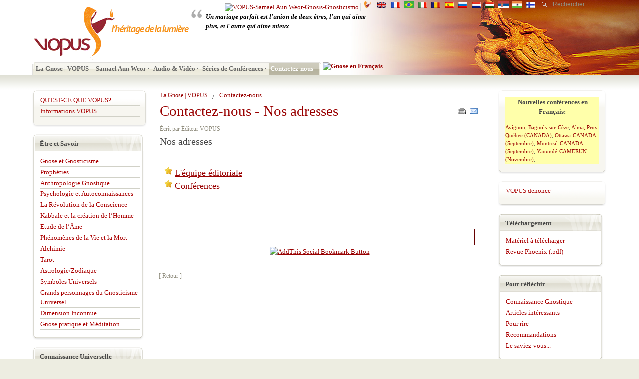

--- FILE ---
content_type: text/html; charset=UTF-8
request_url: https://old.vopus.org/fr/contactez-nous.html
body_size: 7447
content:


<!DOCTYPE html PUBLIC "-//W3C//DTD XHTML 1.0 Transitional//EN" "https://www.w3.org/TR/xhtml1/DTD/xhtml1-transitional.dtd">
<html xmlns="https://www.w3.org/1999/xhtml" lang="fr">

<head>

<!-- Google tag (gtag.js) -->
<script async src="https://www.googletagmanager.com/gtag/js?id=G-83CQJMSEZX"></script>
<script>
  window.dataLayer = window.dataLayer || [];
  function gtag(){dataLayer.push(arguments);}
  gtag('js', new Date());

  gtag('config', 'G-83CQJMSEZX');
</script>

<link rel="shortcut icon" href="https://old.vopus.org/es/favicon.ico">

<title>VOPUS: Contactez-nous - Nos addreses</title>
<meta name="title" content="VOPUS: Contactez-nous - Nos addreses" />
<meta name="robots" content="index, follow" />
<meta name="description" content="VOPUS: Contactez-nous. L'équipe éditoriale, Conférences par correspondance, Collaborer avec VOPUS, Commander des livres" />
<meta name="keywords" content="Contactez VOPUS, L'équipe éditoriale, Conférences par correspondance, Collaborer avec VOPUS, Commander des livres" />
<!-- JoomlaWorks "Tabs & Slides" Plugin (v2.3) starts here -->		
<style type="text/css" media="screen">
	@import "https://old.vopus.org/fr/mambots/content/plugin_jw_ts/tabs_slides.css";
</style>
<style type="text/css" media="print">.jwts_tabbernav{display:none;}</style>
<script type="text/javascript">var jwts_slideSpeed=60; var jwts_timer=5;</script>
<script type="text/javascript" src="https://old.vopus.org/fr/mambots/content/plugin_jw_ts/tabs_slides_comp.js"></script>
<script type="text/javascript" src="https://old.vopus.org/fr/mambots/content/plugin_jw_ts/tabs_slides_def_loader.js"></script>
<!-- JoomlaWorks "Tabs & Slides" Plugin (v2.3) ends here -->
<base href="https://old.vopus.org/fr/" /><!--[if IE]></base><![endif]-->
	<link rel="shortcut icon" href="https://old.vopus.org/fr/images/favicon.ico" />
	<meta http-equiv="Content-Type" content="text/html; charset=UTF-8" />
<meta http-equiv="Content-Language" content="fr">
<meta http-equiv="Content-Style-Type" content="text/css" />

<script type="text/javascript"> <!--
if (top.location!= self.location) {top.location = self.location.href}
//--> </script>

<link rel="alternate" type="application/rss+xml" title="Gnose en Français" href="https://feeds.feedburner.com/VopusFR">
<link rel="alternate" type="application/rss+xml" title="Gnosis en Español" href="https://feeds.feedburner.com/GnosisES">
<link rel="alternate" type="application/rss+xml" title="Gnosis in English" href="https://feeds.feedburner.com/GnosisEN">
<link rel="alternate" type="application/rss+xml" title="Gnose em Português" href="https://feeds.feedburner.com/GnosisPT">
<link rel="alternate" type="application/rss+xml" title="Gnosi in Italiano" href="https://feeds.feedburner.com/GnosisIT">
<link rel="alternate" type="application/rss+xml" title="Gnoza în Română" href="https://feeds.feedburner.com/GnozaRO">
<link rel="alternate" type="application/rss+xml" title="Gnoza na Srpskom" href="https://feeds.feedburner.com/VopusSR">
<link rel="alternate" type="application/rss+xml" title="A Gnózis magyarul" href="https://feeds.feedburner.com/GnozisHU">
<link href="https://old.vopus.org/fr/templates/ja_pollux/css/template_css.css" rel="stylesheet" type="text/css" />
<link href="https://old.vopus.org/fr/modules/mod_yoo_carousel/mod_yoo_carousel.css.php" rel="stylesheet" type="text/css" />
<link rel="Shortcut Icon" href="favicon.ico">


<!--[if IE]>
<script type="text/javascript">
function fixOutOfMemoryError() {
  __flash_unloadHandler = function() {};
  __flash_savedUnloadHandler = function() {};
}
window.attachEvent("onbeforeunload", fixOutOfMemoryError);
</script>
<![endif]-->


<link href="https://old.vopus.org/fr/templates/ja_pollux/css/colors/default.css" rel="stylesheet" type="text/css" />

<link href="https://old.vopus.org/fr/templates/ja_pollux/ja_cssmenu/ja-sosdmenu.css" rel="stylesheet" type="text/css" />
					<script language="javascript" type="text/javascript" src="https://old.vopus.org/fr/templates/ja_pollux/ja_cssmenu/ja.cssmenu.js"></script>

<!--[if lte IE 6]>
<style type="text/css">
.clearfix {	height: 1%;}
</style>
<![endif]-->

<!--[if gte IE 7.0]>
<style type="text/css">
.clearfix {	display: inline-block;}
</style>
<![endif]-->


<style>
.menuTitle {font-size: 12px;font-weight:bold;display: block;text-decoration: none;outline-style:none;height: 18px;padding-top: 6px;padding-bottom: 3px;padding-left: 6px;border-bottom-width: 1px;border-bottom-style: solid;border-bottom-color: #ddd;margin-bottom: 1px;}
.content {font-size: 10px;color: #5E6257;display: block;background-color: #FFFFFF;}
</style>


<script type="text/javascript" src="https://old.vopus.org/es/templates/ja_pollux/js/mootools-1.2.4-core.js"></script>
<script type="text/javascript" src="https://old.vopus.org/es/templates/ja_pollux/js/mootools-1.2.5.1-more.js"></script>
<link rel="stylesheet" type="text/css" href="https://old.vopus.org/files/popup/mediaboxAdvWhite.css" />
<script type="text/javascript" src="https://old.vopus.org/files/popup/mediaboxAdv-1.1.6.js"></script>
<script type="text/javascript" src="https://old.vopus.org/ro/templates/ja_pollux/js/slimbox.js"></script>
<link rel="stylesheet" href="https://old.vopus.org/ro/templates/ja_pollux/css/slimbox.css" type="text/css" media="screen" />
<script language="javascript" type="text/javascript" src="https://old.vopus.org/fr/templates/ja_pollux/js/scripts.js"></script>

</head>

<body id="bd" class="auto fs4">
<a title="Skip to content" href="#Content" style="display: none;">Skip to content</a>

<!-- BEGIN: HEADER -->
<a name="Top" id="Top"></a>
<div id="ja-headerwrap">

	<div style="position:absolute;float:right;z-index:0;top:0px; right:0px;background: url(https://old.vopus.org/fr/templates/ja_pollux/images/default/header-deco/header5.jpg) no-repeat bottom right;height:150px;width:800px;">
	</div>
	
	<div id="ja-header" class="clearfix" style="position:relative;z-index:1;">
	
		
				<div id="ja-usertoolswrap">
			<div id="ja-usertools">
																<div id="ja-search">
				
<form action="index.php?option=com_search" method="get">
	<div class="search">
		<input name="searchword" id="mod_search_searchword" maxlength="20" alt="search" class="inputbox" type="text" size="20" value="Rechercher..."  onblur="if(this.value=='') this.value='Rechercher...';" onfocus="if(this.value=='Rechercher...') this.value='';" />	</div>

	<input type="hidden" name="option" value="com_search" />
	<input type="hidden" name="Itemid" value="" />	
</form>				</div>
							</div>      
		</div>
		
		
    <div style="float:right; padding-top:1px; ">
		<link href="https://old.vopus.org/fr/templates/ja_pollux/css/mod_jflanguageselection.css" rel="stylesheet" type="text/css"/>
	<div class="rawimages">
		<span>
			<a href="https://old.vopus.org">
				<img src="https://old.vopus.org/favicon.ico" width="14" height="14" alt="VOPUS-Samael Aun Weor-Gnosis-Gnosticismo" title="VOPUS-Samael Aun Weor-Gnosis-Gnosticismo" style="border-right:1px solid #DDDDDD;padding-right:3px;" />
			</a>
		</span>
		<span>
			<a href="https://vopus.org">
				<img src="https://vopus.org/wp-content/uploads/2021/01/cropped-vopus_favicon-32x32.png" width="14" height="14" alt="VM Kwen Khan Khu - VM Samael Aun Weor - AGEAC Gnosis" title="VM Kwen Khan Khu - VM Samael Aun Weor - AGEAC Gnosis" style="border-right:1px solid #DDDDDD;padding-right:3px;" />
			</a>
		</span>
		<span id="active_language">
			<a href="https://old.vopus.org/en/">
				<img src="https://old.vopus.org/fr/templates/ja_pollux/images/flags/en.gif" alt="Gnosis in English" title="Gnosis in English" />
			</a>
		</span>		
		<span>
			<a href="https://old.vopus.org/fr/">
				<img src="https://old.vopus.org/fr/templates/ja_pollux/images/flags/fr.gif" alt="Gnose en Français" title="Gnose en Français" />
			</a>
		</span> 	
		<span>
			<a href="https://old.vopus.org/pt/">
				<img src="https://old.vopus.org/fr/templates/ja_pollux/images/flags/br.gif" alt="Gnosis Português" title="Gnosis Português" />
			</a>
		</span>
		<span>
			<a href="https://old.vopus.org/it/">
				<img src="https://old.vopus.org/fr/templates/ja_pollux/images/flags/it.gif" alt="Gnosi in Italiano" title="Gnosi in Italiano" />
			</a>
		</span>		
		<span> 
			<a href="https://old.vopus.org/ro/">
				<img src="https://old.vopus.org/fr/templates/ja_pollux/images/flags/ro.gif" alt="Gnoza în Română" title="Gnoza în Română" />
			</a>
		</span>
		<span>
			<a href="https://old.vopus.org/es/">
				<img src="https://old.vopus.org/fr/templates/ja_pollux/images/flags/es.gif" alt="Gnosis en Español" title="Gnosis en Español" />
			</a>
		</span>		
    <span>
			<a href="https://old.vopus.org/ru/">
				<img src="https://old.vopus.org/fr/templates/ja_pollux/images/flags/ru.gif" alt="Гнозис в России | Самаэль Аун Веор" title="Гнозис в России | Самаэль Аун Веор" />
			</a>
		</span>
		<span>
			<a href="https://old.vopus.org/nl/">
				<img src="https://old.vopus.org/fr/templates/ja_pollux/images/flags/nl.gif" alt="Gnosis in het Nederlands - De erfenis van het licht" title="Gnosis in het Nederlands - De erfenis van het licht" />
			</a>
		</span>		
		<span>
			<a href="https://old.vopus.org/hu/">
				<img src="https://old.vopus.org/fr/templates/ja_pollux/images/flags/hu.gif" alt="A Gnózis Magyarul | Samael Aun Weor" title="A Gnózis Magyarul | Samael Aun Weor" />
			</a>
		</span>		
		<span>
			<a href="https://old.vopus.org/sr/">
				<img src="https://old.vopus.org/fr/templates/ja_pollux/images/flags/sr.gif" alt="Gnoza na Srpskom" title="Gnoza na Srpskom" />
			</a>
		</span>		
		<span>
			<a href="https://old.vopus.org/hi/">
				<img src="https://old.vopus.org/en/templates/ja_pollux/images/flags/in.gif" alt="नोसिस हिंदी में" title="नोसिस हिंदी में" />
			</a>
		</span>
		<span>
			<a href="https://old.vopus.org/fi/">
				<img src="https://old.vopus.org/en/templates/ja_pollux/images/flags/fi.gif" alt="Vopus suomeksi / Samael Aun Weor / Kwen Khan" title="Vopus suomeksi" />
			</a>
		</span>
  	</div>
</div>

		<div style="float:left;">
			<a href=""><img src="https://old.vopus.org/fr/templates/ja_pollux/images/logo-default.gif" alt="VM Samael Aun Weor: Gnose et Gnosticisme Prophéties Anthropologie Gnostique Psychologie Kabbale Alchimie Astrologie Tarot Méditation Symbols" title="VM Samael Aun Weor: Gnose et Gnosticisme Prophéties Anthropologie Gnostique Psychologie Kabbale Alchimie Astrologie Tarot Méditation Symbols" /></a>
		</div>
				<div id="ja-quote">	<!--  -->
			<blockquote class="quote">Un mariage parfait est l'union de deux êtres, l'un qui aime plus, et l'autre qui aime mieux</blockquote>		</div>
				
    <!-- BEGIN: MAIN NAVIGATION -->
		<div id="ja-mainnav">
		<div class="sfmenu-inner"><!-- Begin menu -->
<ul id="ja-cssmenu" class="clearfix">

<li>
   <a href="/fr/"  id="menu1" title="La Gnose | VOPUS"><span>La Gnose | VOPUS</span></a>
</li>
<li class="havechild">
   <a href="https://old.vopus.org/fr/samael-aun-weor/"  id="menu50" title="Samael Aun Weor"><span>Samael Aun Weor</span></a>
   <ul>
   <li>
      <a href="https://old.vopus.org/fr/samael-aun-weor/presentation-biographie/samael-aun-weor-pere-anthropologie-gnostique.html"  id="menu42" title="Biographie"><span>Biographie</span></a>
   </li>
   <li>
      <a href="https://old.vopus.org/fr/samael-aun-weor/presentation-biographie/livres-ecrits-par-samael-aun-weor.html"  id="menu114" title="Œuvres Samael Aun Weor"><span>Œuvres Samael Aun Weor</span></a>
   </li>
   <li>
      <a href="https://old.vopus.org/fr/samael-aun-weor/presentation-biographie/galerie-dimages.html"  id="menu43" title="Galerie d'Images"><span>Galerie d'Images</span></a>
   </li>
   <li>
      <a href="https://www.samael.org" target="_blank"  id="menu49" title="Visite www.samael.org"><span>Visite www.samael.org</span></a>
   </li>
   </ul>
</li>
<li class="havechild">
   <a href="https://old.vopus.org/fr/vopus/audiovideo/audiovideo-samael-aun-weor-oscar-uzcategui.html"  id="menu88" title="Audio & Vidéo"><span>Audio & Vidéo</span></a>
   <ul>
   <li>
      <a href="https://old.vopus.org/fr/vopus/audio-samael-aun-weor/"  id="menu84" title="Audio Samael Aun Weor"><span>Audio Samael Aun Weor</span></a>
   </li>
   <li>
      <a href="https://old.vopus.org/fr/vopus/video-samael-aun-weor/"  id="menu85" title="Vidéo Samael Aun Weor"><span>Vidéo Samael Aun Weor</span></a>
   </li>
   </ul>
</li>
<li class="havechild">
   <a href="https://old.vopus.org/fr/cours-conferences/"  id="menu30" title="Séries de Conférences"><span>Séries de Conférences</span></a>
   <ul>
   <li class="havesubchild">
      <a href="https://old.vopus.org/fr/cours-conferences/cours-et-conferences/gnose-en-francais-video.html"  id="menu91" title="La Gnose en Français"><span>La Gnose en Français</span></a>
      <ul>
      <li>
         <a href="https://old.vopus.org/fr/cours-conferences/cours-et-conferences/cours-gnose-themes-de-phase-a.html"  id="menu92" title="Thématique de phase A"><span>Thématique de phase A</span></a>
      </li>
      <li>
         <a href="https://old.vopus.org/fr/cours-conferences/cours-et-conferences/cours-gnose-themes-de-phase-b.html"  id="menu93" title="Thématique  de phase B"><span>Thématique  de phase B</span></a>
      </li>
      </ul>
   </li>
   <li>
      <a href="https://old.vopus.org/fr/cours-conferences/cours-et-conferences/series-de-conferences-gnose-en-francais.html"  id="menu54" title="Séries de Conférences"><span>Séries de Conférences</span></a>
   </li>
   <li>
      <a href="https://old.vopus.org/fr/cours-conferences/cours-et-conferences/conferences-par-correspondance.html"  id="menu56" title="Conférences par Correspondance"><span>Conférences par Correspondance</span></a>
   </li>
   </ul>
</li>
<li>
   <a href="https://old.vopus.org/fr/contactez-nous.html" class = "active" id="menu128" title="Contactez-nous"><span>Contactez-nous</span></a>
</li>

</ul><!-- End menu -->
</div><div id="fb-root"></div>
        <script src="https://connect.facebook.net/en_US/all.js#xfbml=1"></script>
          <fb:like href="https://old.vopus.org/fr/contactez-nous.html" send="false" layout="button_count" width="100" show_faces="false" font=""></fb:like>&nbsp;<a href="https://feeds.feedburner.com/VopusFR" rel="alternate" type="application/rss+xml"><img src="https://www.feedburner.com/fb/images/pub/feed-icon16x16.png" alt="Gnose en Français" style="vertical-align:top;border:0"/></a>&nbsp;<a href="https://feeds.feedburner.com/VopusFR" rel="alternate" type="application/rss+xml"></a>		</div>
		<!-- END: MAIN NAVIGATION -->

	</div>
	
</div>
<!-- END: HEADER -->


<div id="ja-containerwrap" class="clearfix">
<div id="ja-container">

	
	<!-- BEGIN: CONTENT -->
	<div id="ja-mainbody">
	<a name="Content" id="Content"></a>

	<div id="ja-content">
		
		
	
			
		<div id="ja-pathway">
					<span class="pathway"><a href="/fr/" class="pathway">La Gnose | VOPUS</a> <img src="https://old.vopus.org/fr/templates/ja_pollux/images/arrow.png" border="0" alt="arrow" />   Contactez-nous </span>				</div>
						<table class="contentpaneopen">
			<tr>
								<td class="contentheading" width="100%">
					<h1>Contactez-nous - Nos adresses</h1>
									</td>
								<td align="right" width="100%" class="buttonheading">
					<a href="index2.php?option=com_content&amp;task=view&amp;id=285&amp;pop=1&amp;page=0&amp;Itemid=128" target="_blank" onclick="window.open('index2.php?option=com_content&amp;task=view&amp;id=285&amp;pop=1&amp;page=0&amp;Itemid=128','win2','status=no,toolbar=no,scrollbars=yes,titlebar=no,menubar=no,resizable=yes,width=640,height=480,directories=no,location=no'); return false;" title="Version imprimable">
						<img src="https://old.vopus.org/fr/templates/ja_pollux/images/printButton.png"  alt="Version imprimable" name="Version imprimable" align="middle" border="0" /></a>
				</td>
							<td align="right" width="100%" class="buttonheading">
				<a href="index2.php?option=com_content&amp;task=emailform&amp;id=285&amp;itemid=128" target="_blank" onclick="window.open('index2.php?option=com_content&amp;task=emailform&amp;id=285&amp;itemid=128','win2','status=no,toolbar=no,scrollbars=yes,titlebar=no,menubar=no,resizable=yes,width=400,height=250,directories=no,location=no'); return false;" title="Suggérer par mail">
					<img src="https://old.vopus.org/fr/templates/ja_pollux/images/emailButton.png"  alt="Suggérer par mail" name="Suggérer par mail" align="middle" border="0" /></a>
			</td>
						</tr>
			</table>
			<div id="fb-root"></div><script src="https://connect.facebook.net/en_US/all.js#xfbml=1"></script><fb:like href="https://old.vopus.org/fr/contactez-nous.html" send="false" layout="button_count" width="100" show_faces="false" font=""></fb:like></form>
		<table class="contentpaneopen">
					<tr>
				<td width="70%" align="left" valign="top" colspan="2">
					<span class="small">
						 Écrit par Éditeur VOPUS					</span>
					&nbsp;&nbsp;
				</td>
			</tr>
					<tr>
			<td valign="top" colspan="2">
				<h2 class="contentdescription">Nos adresses</h2>
<ul class="starlist" style="font-size:1.1rem">	
<li><a href="https://form.jotformz.com/91748624856673?language=fr" target="_blank">L'&eacute;quipe &eacute;ditoriale</a></li>	
<li><a href="https://form.jotformz.com/91679066867678?language=fr" target="_blank">Conf&eacute;rences</a></li>
</ul><br /><br /><br /><img src="/es/images/common/linie.gif" align="right" /><br /><br /><div align="center"><!-- AddThis Bookmark Button BEGIN -->
<a href='https://www.addthis.com/bookmark.php' onclick='addthis_url   = location.href; addthis_title = document.title; return addthis_click(this);' target='_blank'><img src='https://s9.addthis.com/button1-bm.gif' width='125' height='16' border='0' alt='AddThis Social Bookmark Button' /></a><script type='text/javascript'>var addthis_pub = 'catasoft';</script><script type='text/javascript' src='https://s9.addthis.com/js/widget.php?v=10'></script>
<!-- AddThis Bookmark Button END --></div>			</td>
		</tr>
				</table>

		<span class="article_seperator">&nbsp;</span>

					<div class="back_button">
				<a href='javascript:history.go(-1)'>
					[&nbsp;Retour&nbsp;]</a>
			</div>
					
				
		
	</div>


	

		<!-- BEGIN: LEFT COLUMN -->
	<div id="ja-leftcol">
				<div class="module-ssc">
			<div>
				<div>
					<div>
						
<div id="sscDiv" style="
    position:absolute;
    overflow:auto;
    background-color:#FFE08E;
    height:30px;width:240px;right:5px;top:5px;    padding:3px;
    z-index:2;
    border:2px solid #2266AA;    
	display: none;height:50px;">    
</div>

<script language="Javascript">
	sURL="https://old.vopus.org/fr/mambots/content/simpleShopCart/ssc.php?lang=french";
	var orderUrls= new Array('https://www.vopus.org/fr/contactez-nous/?form_id=4');
	var orderField = "message_vopus";		
	var dumpCart ='';	
	for (i=0;i<1;i++)
		if (window.location.href == orderUrls[i]) {
			document.getElementById(orderField).value = dumpCart;
			document.getElementById('sscDiv').style.display = 'none';			
			break;
		}

</script>
<script language="Javascript">
</script>
<script type="text/javascript" src="https://old.vopus.org/fr/modules/simpleShopCart/simpleShopCart.js"></script>
<script type="text/javascript" src="https://old.vopus.org/fr/modules/simpleShopCart/fixed_div.js"></script>					</div>
				</div>
			</div>
		</div>
				<div class="module-hilite">
			<div>
				<div>
					<div>
						
<table width="100%" border="0" cellpadding="0" cellspacing="0">
<tr align="left"><td><a href="https://old.vopus.org/fr/vopus/informations/au-sujet-de-vopus.html" class="mainlevel" >QU'EST-CE QUE VOPUS?</a></td></tr>
<tr align="left"><td><a href="https://old.vopus.org/fr/vopus/informations/" class="mainlevel" >Informations VOPUS</a></td></tr>
</table>					</div>
				</div>
			</div>
		</div>
				<div class="module">
			<div>
				<div>
					<div>
						<h3>Être et Savoir</h3>
<table width="100%" border="0" cellpadding="0" cellspacing="0">
<tr align="left"><td><a href="https://old.vopus.org/fr/gnose/gnose-et-gnosticisme/" class="mainlevel" >Gnose et Gnosticisme</a></td></tr>
<tr align="left"><td><a href="https://old.vopus.org/fr/gnose/propheties-2012/" class="mainlevel" >Prophéties</a></td></tr>
<tr align="left"><td><a href="https://old.vopus.org/fr/gnose/anthropologie-gnostique/" class="mainlevel" >Anthropologie Gnostique</a></td></tr>
<tr align="left"><td><a href="https://old.vopus.org/fr/gnose/psychologie-et-autoconnaissance/" class="mainlevel" >Psychologie et Autoconnaissances</a></td></tr>
<tr align="left"><td><a href="https://old.vopus.org/fr/gnose/facteurs-revolution-conscience/" class="mainlevel" >La Révolution de la Conscience</a></td></tr>
<tr align="left"><td><a href="https://old.vopus.org/fr/gnose/kabbale/" class="mainlevel" >Kabbale et la création de l’Homme</a></td></tr>
<tr align="left"><td><a href="https://old.vopus.org/fr/gnose/etude-de-l-ame/" class="mainlevel" >Etude de l’Âme</a></td></tr>
<tr align="left"><td><a href="https://old.vopus.org/fr/gnose/phenomenes-vie-et-mort/" class="mainlevel" >Phénomènes de la Vie et la Mort</a></td></tr>
<tr align="left"><td><a href="https://old.vopus.org/fr/gnose/alchimie/" class="mainlevel" >Alchimie</a></td></tr>
<tr align="left"><td><a href="https://old.vopus.org/fr/gnose/tarot/" class="mainlevel" >Tarot</a></td></tr>
<tr align="left"><td><a href="https://old.vopus.org/fr/gnose/astrologie-zodiac/" class="mainlevel" >Astrologie/Zodiaque</a></td></tr>
<tr align="left"><td><a href="https://old.vopus.org/fr/gnose/symboles-universels/" class="mainlevel" >Symboles Universels</a></td></tr>
<tr align="left"><td><a href="https://old.vopus.org/fr/gnose/grands-personnages/" class="mainlevel" >Grands personnages du Gnosticisme Universel</a></td></tr>
<tr align="left"><td><a href="https://old.vopus.org/fr/gnose/dimension-inconnue/" class="mainlevel" >Dimension Inconnue</a></td></tr>
<tr align="left"><td><a href="https://old.vopus.org/fr/gnose/gnose-pratique-meditation/" class="mainlevel" >Gnose pratique et Méditation</a></td></tr>
</table>					</div>
				</div>
			</div>
		</div>
				<div class="module">
			<div>
				<div>
					<div>
						<h3>Connaissance Universelle</h3>
<table width="100%" border="0" cellpadding="0" cellspacing="0">
<tr align="left"><td><a href="https://old.vopus.org/fr/gnose/science/" class="mainlevel" >Science</a></td></tr>
<tr align="left"><td><a href="https://old.vopus.org/fr/gnose/arts/" class="mainlevel" >Art</a></td></tr>
<tr align="left"><td><a href="https://old.vopus.org/fr/gnose/philosophie/" class="mainlevel" >Philosophie</a></td></tr>
<tr align="left"><td><a href="https://old.vopus.org/fr/gnose/mystique-religion/" class="mainlevel" >Mystique/Religion</a></td></tr>
</table>					</div>
				</div>
			</div>
		</div>
				<div class="module-hilite">
			<div>
				<div>
					<div>
						
<table width="100%" border="0" cellpadding="0" cellspacing="0">
<tr align="left"><td><a href="https://old.vopus.org/fr/questions-gnosis/" class="mainlevel" >Questions Fréquentes</a></td></tr>
<tr align="left"><td><a href="https://old.vopus.org/fr/kaballe-de-prediction/" class="mainlevel" >La Kabbale de Prédiction</a></td></tr>
<tr align="left"><td><a href="https://old.vopus.org/fr/galerie-dimages/" class="mainlevel" >Galerie d'Images</a></td></tr>
</table>					</div>
				</div>
			</div>
		</div>
			</div>
	<!-- END: LEFT COLUMN -->
	
	</div>
	<!-- END: CONTENT -->

		<!-- BEGIN: RIGHT COLUMN -->
	<div id="ja-rightcol">
				<div class="module-hilite">
			<div>
				<div>
					<div>
						<div style="height: auto; background-color: #ffffaa">
<p align="center">
&nbsp;<b><span style="font-size: 10pt">Nouvelles conf&eacute;rences en Fran&ccedil;ais:</span></b>
</p>
<div style="text-align: center">
<!--<img src="https://old.vopus.org/fr/images/conferences_gnose/thumbs/bagnols-sur-ceze-p.jpg" style="font-size: 1em; line-height: 1.5" title="Conf&eacute;rence en Fran&ccedil;ais 2014" border="0" /><span style="font-size: 1em; line-height: 1.5">
</span>-->
</div>
<span style="text-align: justify; font-size: 8pt">
<a href="/fr/cours-conferences/cours-et-conferences/series-de-conferences-gnose-en-francais.html#Avignon_2014">Avignon</a>,
<a href="/fr/cours-conferences/cours-et-conferences/series-de-conferences-gnose-en-francais.html#Bagnols_2014">Bagnols-sur-C&egrave;ze</a>,
<a href="/fr/cours-conferences/cours-et-conferences/series-de-conferences-gnose-en-francais.html#alma-quebec_2014_1">Alma, Prov. Qu&eacute;bec (CANADA)</a>,
<a href="/fr/cours-conferences/cours-et-conferences/series-de-conferences-gnose-en-francais.html#ottawa_2014_3">Ottawa-CANADA (Septembre)</a>,
<a href="/fr/cours-conferences/cours-et-conferences/series-de-conferences-gnose-en-francais.html#montreal_2014_1">Montreal-CANADA (Septembre)</a>,
<a href="/fr/cours-conferences/cours-et-conferences/series-de-conferences-gnose-en-francais.html#yaounde_2014_2">Yaound&eacute;-CAMERUN (Novembre)</a>,
</span>
</div>
					</div>
				</div>
			</div>
		</div>
				<div class="module-hilite">
			<div>
				<div>
					<div>
						
<table width="100%" border="0" cellpadding="0" cellspacing="0">
<tr align="left"><td><a href="https://old.vopus.org/fr/vopus/vopus-denonce/" class="mainlevel" >VOPUS dénonce</a></td></tr>
</table>					</div>
				</div>
			</div>
		</div>
				<div class="module-hidden">
			<div>
				<div>
					<div>
						
<table width="100%" border="0" cellpadding="0" cellspacing="0">
<tr align="left"><td><a href="https://old.vopus.org/fr/vopus/" class="mainlevel" >VOPUS</a></td></tr>
<tr align="left"><td><a href="https://old.vopus.org/fr/publications/" class="mainlevel" >Commander on-line: livres, DVD, CD, autres...</a></td></tr>
<tr align="left"><td><a href="https://old.vopus.org/fr/vopus/editorial/" class="mainlevel" >Éditorial VOPUS</a></td></tr>
<tr align="left"><td><a href="https://old.vopus.org/fr/contactez-nous/" class="mainlevel" >Contactez-nous</a></td></tr>
<tr align="left"><td><a href="https://old.vopus.org/fr/vopus/barbelo/" class="mainlevel" >Revue Barbelo</a></td></tr>
<tr align="left"><td><a href="https://old.vopus.org/fr/cours-conferences/video-gnose-conferences/" class="mainlevel" >Vidéo Gnose Conférences</a></td></tr>
</table>					</div>
				</div>
			</div>
		</div>
				<div class="module">
			<div>
				<div>
					<div>
						<h3>Téléchargement</h3>
<table width="100%" border="0" cellpadding="0" cellspacing="0">
<tr align="left"><td><a href="https://old.vopus.org/fr/telecharger/" class="mainlevel" >Matériel à télécharger</a></td></tr>
<tr align="left"><td><a href="https://old.vopus.org/fr/publications/revue-vopus--phoenix/revue-vopus-phoenix.html" class="mainlevel" >Revue Phoenix (.pdf)</a></td></tr>
</table>					</div>
				</div>
			</div>
		</div>
				<div class="module">
			<div>
				<div>
					<div>
						<h3>Pour réfléchir</h3>
<table width="100%" border="0" cellpadding="0" cellspacing="0">
<tr align="left"><td><a href="https://old.vopus.org/fr/gnose/connaissance-gnostique/" class="mainlevel" >Connaissance Gnostique</a></td></tr>
<tr align="left"><td><a href="https://old.vopus.org/fr/gnose/articles-interessants/" class="mainlevel" >Articles intéressants</a></td></tr>
<tr align="left"><td><a href="https://old.vopus.org/fr/gnose/pour-rire/" class="mainlevel" >Pour rire</a></td></tr>
<tr align="left"><td><a href="https://old.vopus.org/fr/vopus/recommandations/recommandations.html" class="mainlevel" >Recommandations</a></td></tr>
<tr align="left"><td><a href="https://old.vopus.org/fr/saviez-vous-que/saviez-vous-que/" class="mainlevel" >Le saviez-vous...</a></td></tr>
</table>					</div>
				</div>
			</div>
		</div>
			</div>
	<br />
	<!-- END: RIGHT COLUMN -->
	
</div>
</div>

<!-- BEGIN: FOOTER -->
<div id="ja-footerwrap">

	<div id="ja-footer">
	
		
				<!-- BEGIN: SPOTLIGHT -->
		<div id="ja-spotlight" class="ja-spotlight clearfix">

						<div class="ja-box" style="width: 32%;">
						<div class="moduletable">
							<h3>
					Dernières nouveautés du web				</h3>
				<ul class="latestnews">
	<li class="latestnews">
		<a href="https://old.vopus.org/fr/vopus/barbelo/barbelo-gnose-8.html" class="latestnews">
			Revue Barbelo, No. 8</a>
	</li>
		<li class="latestnews">
		<a href="https://old.vopus.org/fr/gnose/articles-interessants/entrevue-a-nikola-tesla.html" class="latestnews">
			Entrevue avec NIKOLA TESLA</a>
	</li>
		<li class="latestnews">
		<a href="https://old.vopus.org/fr/gnose/articles-interessants/utilisateurs-ou-esclaves-dinternet-.html" class="latestnews">
			Utilisateurs ou Esclaves d’Internet ?</a>
	</li>
		<li class="latestnews">
		<a href="https://old.vopus.org/fr/gnose/arts/mandalas-union-denseignement-et-de-beaute.html" class="latestnews">
			Mandalas, Union d’Enseignement et de Beauté</a>
	</li>
		<li class="latestnews">
		<a href="https://old.vopus.org/fr/gnose/anthropologie-gnostique/lanthropologue-dr.-osmanagich-confirme-que-notre-histoire-officielle-est-fausse.html" class="latestnews">
			L'Anthropologue Dr. OSMANAGICH confirme que notre histoire officielle est fausse</a>
	</li>
		<li class="latestnews">
		<a href="https://old.vopus.org/fr/cours-conferences/cours-et-conferences/series-de-conferences-gnose-en-francais.html" class="latestnews">
			Gnose en Français: Séries de conférences</a>
	</li>
		<li class="latestnews">
		<a href="https://old.vopus.org/fr/vopus/audiovideo/audiovideo-samael-aun-weor-oscar-uzcategui.html" class="latestnews">
			Audio & Vidéo</a>
	</li>
	</ul>		</div>
					</div>
			
						<div class="ja-box box-ended" style="width: 32%;">
						<div class="moduletable">
							<h3>
					Les plus visités				</h3>
				<ul class="mostread">
 	<li class="mostread">
		<a href="https://old.vopus.org/fr/gnose/propheties-2012/les-propheties-de-nostradamus.html" class="mostread">
			Les prophéties de Nostradamus</a>
 	</li>
 	 	<li class="mostread">
		<a href="https://old.vopus.org/fr/gnose/connaissance-gnostique/le-coeur-a-un-cerveau.html" class="mostread">
			Le cœur a un Cerveau</a>
 	</li>
 	 	<li class="mostread">
		<a href="https://old.vopus.org/fr/gnose/mystique-religion/la-vie-du-bouddha-siddharta-gautama.html" class="mostread">
			La Vie du Bouddha Siddharta Gautama</a>
 	</li>
 	 	<li class="mostread">
		<a href="https://old.vopus.org/fr/gnose/alchimie/le-pouvoir-du-sexe.html" class="mostread">
			Le Pouvoir du Sexe</a>
 	</li>
 	 	<li class="mostread">
		<a href="https://old.vopus.org/fr/gnose/propheties-2012/la-prophetie-de-melchisedech.html" class="mostread">
			LA PROPHÉTIE DE MELCHISÉDECH</a>
 	</li>
 	 	<li class="mostread">
		<a href="https://old.vopus.org/fr/gnose/grands-personnages/mahatma-gandhi.html" class="mostread">
			Mahatma Gandhi</a>
 	</li>
 	 	<li class="mostread">
		<a href="https://old.vopus.org/fr/gnose/articles-interessants/mars-est-habite.html" class="mostread">
			Mars est habité</a>
 	</li>
 	</ul>		</div>
					</div>
						
						<div class="ja-box" style="width: 32%;">
						<div class="moduletable">
							<h3>
					S'inscrire pour plus d'information				</h3>
				<a title="subscribeForm" name="subscribeForm"></a>
<form action="https://old.vopus.org/fr/index.php?option=com_sendstudio_subscribe" method="post" name="frmSS" id="frmSS" onsubmit="return CheckSS()">
	<input type="hidden" name="FormID" value="8" />
	<input type="hidden" name="Format" value="h" />
	<table cellspacing="0" cellpadding="0" border="0" style="margin-left: 20px" align="center">
		<tbody>
			<tr>
				<td valign="top">
				<span class="required">*</span> <label for="CustomFields_1_8">Nom:</label>
				</td>
				<td valign="top">
				<input name="CustomFields[1]" id="CustomFields_1_8" type="text" size="20" maxlength="40" />
				</td>
			</tr>
			<tr>
				<td valign="top">
				<span class="required">*</span> <label for="Email">E-mail:</label>
				</td>
				<td valign="top">
				<input type="text" name="Email" id="Email" size="20" />
				</td>
			</tr>
			<tr>
				<td valign="top"><label for="city">Ville:</label></td>
				<td valign="top">
				<input type="text" name="city" id="city" size="20" />
				</td>
			</tr>
			<tr>
				<td valign="top"><label for="country">Pays:</label></td>
				<td valign="top">
				<input type="text" name="country" id="country" size="20" />
				</td>
			</tr>
			<tr>
				<td valign="top">
				<label for="CustomFields_6_8">Langue:</label>
				</td>
				<td valign="top">
				<select name="CustomFields[6]" id="CustomFields_6_8">
				<option value="English">English</option>
				<option value="Francais" selected="selected">Fran&ccedil;ais</option>
				<option value="Espanol">Espa&ntilde;ol</option>
				<option value="Romana">Rom&acirc;na</option>
				<option value="Russian">Russian</option>
				<option value="Portugues">Portugues</option>
				<option value="Italiano">Italiano</option>
				<option value="Svenska">Svenska</option>
				<option value="Mongol">Mongol</option>
				<option value="Suomi">Suomi</option>
				<option value="Srpski">Srpski</option>
				</select>
				</td>
			</tr>
			<tr>
				<td valign="top" colspan="2" align="center">
				<input type="submit" class="submit" value="&nbsp;&nbsp;Je m'inscris&nbsp;&nbsp;" />
				</td>
			</tr>
		</tbody>
	</table>
	<div align="left" style="margin: 0px">
	<p align="left" style="font-size: 0.8em">
	(Les données sont confidentielles. Nous remercions ta collaboration.)
	</p>
	</div>
</form>
<!--
<div style="background-color: #ffffaa; padding: 10px">
<a href="https://feedburner.google.com/fb/a/mailverify?uri=VopusFR&amp;loc=fr_FR">Pour être informé par e-mail des nouveaux articles du site: cliquez ici</a>
</div>
-->		</div>
					</div>
			

		</div>
		<!-- END: SPOTLIGHT -->
		
    <div id="ja-certwrap">
      <p id="ja-bottomline">
  			
Copyright &copy; 2005 - 2025 VM Samael Aun Weor: Gnose et Gnosticisme Prophéties Anthropologie Gnostique Psychologie Kabbale Alchimie Astrologie Tarot Méditation Symbols - <strong>VOPUS: Contactez-nous - Nos addreses</strong>  		</p>
		</div>
		
	</div>

</div>


</body>
</html>


--- FILE ---
content_type: text/css
request_url: https://old.vopus.org/fr/templates/ja_pollux/css/template_css.css
body_size: 4205
content:
/*------------------------------------------------------------------------# JA Pollux 1.0 - Nov, 2006# ------------------------------------------------------------------------# Copyright (C) 2004-2006 J.O.O.M Solutions Co., Ltd. All Rights Reserved.# @license - Copyrighted Commercial Software# Author: J.O.O.M Solutions Co., Ltd# Websites:  https://www.joomlart.com -  https://www.joomlancers.com-------------------------------------------------------------------------*//* COMMON STYLE--------------------------------------------------------- */

* {	margin: 0;	padding: 0;}

body {	color: #484848;	background: #FFFFFF;	font-family: Georgia, "Times New Roman", Times, serif;	line-height: 1.5;}
body#bd {	background: #EDEDE1; /* a trick to stick the footer at the bottom :) */}
body.contentpane { /* Printable Page */	width: auto;	margin: 1em 2em;	background: #FFFFFF;	color: #000000;	font-size: 12pt;	font-family: serif;	line-height: 140%;}
body.fs1{	font-size: 10px;}
body.fs2{	font-size: 11px;}
body.fs3{	font-size: 12px;}
body.fs4{	font-size: 13px;}
body.fs5{	font-size: 14px;}
body.fs6{	font-size: 15px;}/* Normal link */
a {	color: #990000;	text-decoration: underline;}
a:hover, a:active, a:focus {	color: #484848;	text-decoration: underline;}/* Small text */
.small, .smalldark, .createdate, .modifydate, .mosimage_caption,.back_button, .pagenavcounter, .pagenav, .pagenavbar {	font-size: 0.89em;}/* Heading */
h1 {	font-size: 1.7em; /*CataPope- OLD:1.7 */	font-weight: normal;	color: #990000;}
h2 {	font-size: 1.5em; /*CataPope- OLD:1.5 */	font-weight: normal;}
h3 {	font-size: 1.35em;/*CataPope- OLD:1.35 */}h4 {	font-size: 1em;	text-transform: uppercase;}p {	margin: 5px 0 15px;}ul {	margin-top: 5px;	margin-bottom: 15px;	list-style: none;}ul li {	padding-left: 35px;	background: url(../images/bullet-list.gif) no-repeat 22px 6px;}ol {	margin-top: 5px;	margin-bottom: 15px;}ol li {	margin-left: 35px;}th {	padding: 4px;	font-weight: bold;	text-align: left;}fieldset {	border: none;}fieldset a {	font-weight: bold;}hr {	border-top: 1px solid #D1D1C7;	border-right: 0;	border-left: 0;	border-bottom: 0;	height: 1px;}a img {	border: none;}td, div {	font-size: 1em;}/* Code text */pre, .code {	padding: 10px 15px;	margin: 5px 0 15px;	border-left: 5px solid #DDDAB5;	background: #F5F3DE;	font: 1em/1.5 "Courier News", monospace;}

blockquote {	
  padding: 15px 40px;	
  background: url(../images/quote.gif) 10px 10px no-repeat;	
  font: italic 1em/1.5 Georgia, Times, serif;
}

#ja-quote {
	position: absolute;
	left: 307px;
	margin-top: 9px; 
	width:420px;
	float:left;
	padding:0; 
	border: 0px solid #EEDDDD;
}

#ja-header blockquote {
  text-shadow: 2px 2px 2px #fff;
  color: #000;
  /*filter: DropShadow(Color=#fff, OffX=1, OffY=1);*/
  /* for IE 8 ...  */
/*	-ms-filter: "progid:DXImageTransform.Microsoft.dropshadow(OffX=2,OffY=2,Color=#fff,Positive='true')"; */
  /* for IE 6 and 7 ...  */
/*	filter:progid:DXImageTransform.Microsoft.dropshadow(OffX=2,OffY=2,Color=#fff,Positive='true');  */
    
	/*filter:progid:DXImageTransform.Microsoft.Glow(Color=#FFFFFF, Strength=2, Enabled='true');
filter: glow(color=white,strength=2), alpha(opacity=80);*/
	-ms-filter: "progid:DXImageTransform.Microsoft.Shadow(Strength=2, Direction=120, Color='#FFFFFF')"; /* For IE 8 */
	filter: Shadow(Color=#FFFFFF, Direction=120, Strength=2);
	
}

.dropcap {	float: left;	padding: 3px 3px 0 0;	display: block;	color: #484848;	font: 50px/40px Georgia, Times, serif;}/* Tips, Error, Message, Hightlight*/.error {	padding-left: 22px;	color: #CC0000;	background: url(../images/bullet-error.gif) no-repeat top left;}.message {	padding-left: 22px;	color: #4D84A7;	background: url(../images/bullet-info.gif) no-repeat top left;}.tips {	padding-left: 22px;	color: #CC7400;	background: url(../images/bullet-tips.gif) no-repeat top left;}.highlight {	border-bottom: 1px dotted;	background: #F5F3DE;	font-weight: bold;}/* FORM--------------------------------------------------------- */form {	margin: 0;	padding: 0;}input, select {	font: 12px/normal Arial, Helvetica, sans-serif;}select, .inputbox {	padding: 2px;}textarea {	padding-left: 2px;}.button {	border: 1px solid #D1D1C7;	padding: 1px 8px;	background: url(../images/button-bg.gif) top #EDEDE1;	color: #666666;}.button:hover, .button:focus {	border: 1px solid #A7A79F;	color: #484848;}.inputbox {	border: 1px solid #D1D1C7;	background: #F7F6F0;}.inputbox:hover, .inputbox:focus {	border: 1px solid #A7A79F;}/* MODULE--------------------------------------------------------- */

div.module h3 {	

margin: 0 0 15px;	

font-size: 1em;

}



div.module {	

margin-bottom: 15px;	

padding: 0;	

float: left;	

width: 100%;	

background: url(../images/box-br.gif) no-repeat bottom right;

}



div.module div {	

padding: 0;	

background: url(../images/box-bl.gif) no-repeat bottom left;

}



div.module div div {	

padding: 0;	

background: url(../images/box-tr.gif) no-repeat top right;

}



div.module div div div {	

padding: 9px 15px 20px;	

background: url(../images/box-tl.gif) no-repeat top left;

}



div.module div div div div {	margin: 0;	padding: 0;	background: none;}div.module-hilite h3 {	margin: 0 0 10px;	font-size: 1em;}



div.module-hilite {	margin-bottom: 15px;	padding: 0;	float: left;	width: 100%;	background: url(../images/box-br-hilite.gif) no-repeat bottom right;}



div.module-hidden {	margin-bottom: 15px;	padding: 0;	float: left;	width: 100%;	display: none; }





div.module-hilite div {	padding: 0;	background: url(../images/box-bl-hilite.gif) no-repeat bottom left;}div.module-hilite div div {	padding: 0;	background: url(../images/box-tr-hilite.gif) no-repeat top right;}div.module-hilite div div div {	padding: 9px 15px 20px;	background: url(../images/box-tl-hilite.gif) no-repeat top left;}div.module-hilite div div div div {	margin: 0;	padding: 0;	background: none;}/* JOOMLA STYLE--------------------------------------------------------- */table.blog {}table.blog .article_seperator {	display: block;	height: 5px;	background: url(../images/seperator.gif) repeat-x center;}



#ja-leftcol .article_seperator, #ja-rightcol .article_seperator {	display: none;}table.contentpane {	border: none;	width: 100%;}



table.contentpaneopen {	border: none;}

table.contenttoc {	margin: 0 0 10px 10px;	padding: 0;	width: 35%;}

table.contenttoc a {	text-decoration: none;}

table.contenttoc td {	padding: 1px 5px 1px 18px;	background: url(../images/arrow-off.gif) no-repeat 7px 7px;}

table.contenttoc th {	padding: 1px 4px;	border-bottom: 1px solid #D1D1C7;	color: #877D58;	text-indent: 5px;}

table.poll {	padding: 0;	width: 100%;	border-collapse: collapse;}

table.pollstableborder {	padding: 0;	width: 100%;	border: none;	text-align: left;}

table.pollstableborder img {	vertical-align: baseline;}table.pollstableborder td {	padding: 2px!important;}

table.searchintro {	padding: 10px 0;	width: 100%;}

table.searchintro td {	padding: 5px!important;}



.adminform textarea {	

width: auto; 

/*Control the Frontend Editor area width*/

}



.adminform textarea.inputbox {}



.blog_more {	margin: 10px 0;}



.blog_more strong {	margin: 0 0 5px;	padding-left: 13px;	display: block;	color: #666666;	text-transform: uppercase;}



td.buttonheading {	padding: 0 3px!important;	text-align: center;}.category {	font-weight: bold;}.clr {	clear: both;}.componentheading {	margin: 0 0 15px;	font-size: 2em;	line-height: normal;	padding: 2px 0 3px;	border-bottom: 1px solid #D1D1C7;}.contentdescription {	padding-bottom: 30px;}table.blog .contentheading {	font-size: 1.5em;}.contentheading {	font-size: 2em;}.contentheading h1 {	font-size: 1.1em;}a.contentpagetitle,a.contentpagetitle:hover,a.contentpagetitle:active,a.contentpagetitle:focus {	text-decoration: none!important;}a.readon {	text-decoration: none;	display: block;	float: right;	font-weight: bold;}a.readon:hover, a.readon:active, a.readon:focus {	text-decoration: none!important;}table.contentpaneopen td, table.contentpane td {}table.contentpaneopen, table.contentpane, table.blog {	width: 100%;}.createdate {	padding-bottom: 10px;	color: #918E7F;	font-weight: bold;	line-height: 10px;}.modifydate {	color: #918E7F;	height: 15px;}.moduletable {	padding: 0;}#ja-content img {	padding:0px;}.mosimage {	padding: 0;	margin: 8px 15px 0 0!important;	margin: 8px 5px 0 0;}.mosimage img {	padding: 0;	margin: 0!important;}.mosimage_caption {	margin-top: 2px;	padding: 1px 2px;	color: #918E7F;}/*CataPope. We don't align also .pagenav_next cause it aligns by default to left.*/.pagenav_prev {	text-align: right;}a.pagenav,.pagenav_prev a,.pagenav_next a,.pagenavbar a {	padding: 2px 5px 2px;	border: 1px solid #D1D1C7;	background: url(../images/button-bg.gif) top #EDEDE1;	text-decoration: none;	color: #666666;}a.pagenav:hover, a.pagenav:active, a.pagenav:focus,.pagenav_prev a:hover, .pagenav_prev a:active, .pagenav_prev a:focus,.pagenav_next a:hover, .pagenav_next a:active, .pagenav_next a:focus,.pagenavbar a:hover, .pagenavbar a:active, .pagenavbar a:focus {	border: 1px solid #A7A79F;	text-decoration: none;	color: #484848;}.pagenavbar {	padding-left: 14px;	background: url(../images/pages.gif) no-repeat center left;}.pagenavcounter {	padding: 8px 14px 0 14px;	background: url(../images/pages.gif) no-repeat 0 11px;}.sectiontableheader {	padding: 5px;	background: #EDEDE1;	font-weight: bold;}tr.sectiontableentry1 td {	padding: 5px;}tr.sectiontableentry2 td {	padding: 5px;}.small {	color: #918E7F;}.smalldark {	text-align: left;}div.syndicate div {	border: 1px solid #FFFFFF;	text-align: center;}



/* MAIN LAYOUT DIVS--------------------------------------------------------- */

#ja-headerwrap,#ja-subnavwrap,#ja-containerwrap,#ja-footerwrap {	

text-align: center;	width: 100%;}



#ja-header,#ja-subnav,#ja-container,#ja-footer {	margin: 0 auto;	width: 750px;	text-align: left;}



.wide #ja-header,.wide #ja-subnav,.wide #ja-container,.wide #ja-footer {	

width: 950px;}



.auto #ja-header,.auto #ja-subnav,.auto #ja-container,.auto #ja-footer {	

width: 95%;	min-width: 750px;	max-width: 1150px; 	}




#ja-containerwrap {	clear: both;	border-top: 1px solid #A7A79F;	background: url(../images/containerwrap-bg.gif) repeat-x top #FFFFFF;}



#ja-container {	

padding: 5px 0 20px;

}



/* HEADER--------------------------------------------------------- */

#ja-headerwrap {	background: #FFFFFF; height: 150px;}



#ja-header {	text-align: left;	line-height: normal; height: 150px;}



#ja-header h1 {	font-size: 2em;	height: 100px;}



#ja-header h1 img {	float: left;}



#ja-usertoolswrap {	
  padding: 0;	
  /*background: url(../images/usertools-left-bg.gif) no-repeat top left;*/	
  height: 25px;	
  float: right;	
  padding-left: 6px;}



#ja-usertools {	padding: 0 10px 0 4px;	float: left;	display: block;	/*background: url(../images/usertools-right-bg.gif) no-repeat top right;*/	font-size: 11px;	height: 25px;}



#ja-usertools span {	float: left;	margin-right: 30px;	display: block;}



#ja-usertools img {	padding: 5px 2px 0;}



#ja-usertools a {}



#ja-usertools a:hover, #ja-usertools a:active, #ja-usertools a:focus {}



#ja-search {	width: 120px;	float: left;	display: block;} 



#ja-usertools div.search {	padding-left: 20px;	background: url(../images/icon-search.gif) no-repeat center left;}



#ja-usertools .inputbox {	border: none!important;	width: 100px;	background: none;	color: #918E7F;}



#ja-usertools .inputbox:hover,#ja-usertools .inputbox:focus {}



/* MAIN NAVIGATION--------------------------------------------------------- */

#ja-mainnav {
width:100%;	
font-size: 1em;	
font-weight: bold;	
line-height: normal;	
clear: both;	
float: left; 
position: absolute; 
bottom:0;
left: 0;
}



#ja-subnavwrap {	width: 100%;	float: left;	background: #BDBAA6;}



/* Default Joomla! Menu */

a.mainlevel {	

padding: 1px;	

border-top: none;	

border-right: none;	

border-bottom: 1px solid #D1D1C7;	

border-left: none;	

display: block;	

color: #AA0000;	

text-decoration: 

none;}



a.mainlevel:hover,a.mainlevel:active,a.mainlevel:focus,a.mainlevel#active_menu {	border-top: none!important;	border-right: none!important;	border-bottom: 1px solid #D1D1C7;	border-left: none!important;	background: url(../images/arrow-on.gif) no-repeat center right #EDEDE1!important;	color: #484848;	text-decoration: none;}a.sublevel {	padding: 3px 4px 3px 15px;	display: block;	text-decoration: none;}a.sublevel:hover,a.sublevel:active,a.sublevel:focus {}#ja-leftcol #active_menu, #ja-rightcol #active_menu {	color: #484848;	background: #EDEDE1;	text-decoration: none;	border: 1px solid #D1D1C7;}/*End: Default Joomla! Menu  *//* SPOTLIGHT--------------------------------------------------------- */

.ja-box {	

float: left;	

overflow: hidden;

}



.ja-box h3 {	

margin-bottom: 5px;	

font-size: 1em;	

text-indent: 3px;

}



.ja-box div.moduletable {	

margin: 0 25px 0 0;

}



.ja-box ul {	

padding: 0;	

margin: 0!important;

}



.ja-box li {	

padding: 0;	

margin: 0;	

background: none;

}



.ja-box li a {	

padding: 4px;	

border-bottom: 1px solid #D1D1C7;	

width: 99%; 

/*This is required for IE6*/	

display: block;	

text-decoration: none;

}





.ja-box li a:hover,.ja-box li a:active,.ja-box li a:focus {	

background: url(../images/arrow-on.gif) no-repeat center right #DFDFD4;	

text-decoration: none;

}



.ja-box td {	

padding: 0;

}



.ja-box  .article_seperator {	

display: none;

}



.box-ended div.moduletable {	

margin-right: 0!important;

}



/* PATHWAY---------------------------------------------------------*/

#ja-pathway {	

margin-left: 3px;	

color: #990000;

}



#ja-pathway img {	

display: none; 

/* DO NOT SHOW PATHWAY DEFAULT ARROW */

}



#ja-pathway a {	

padding-right: 20px;	

background: url(../images/slash.gif) no-repeat center right;	

font-size: 0.89em;

}



#ja-pathway a:hover, #ja-pathway a:active {}





/* CONTENT COLUMN--------------------------------------------------------- */

#ja-mainbody, #ja-mainbody-fl, #ja-mainbody-fr, #ja-mainbody-f {	

margin: 25px 0;

}



#ja-mainbody {	

float: left;	

width: 80%;

}



#ja-mainbody #ja-content {	

float: right;	

width: 70%;	

padding-right: 2.5%;

}



#ja-mainbody-fl {	

float: left;	

width: 76%;

}



#ja-mainbody-fl #ja-content {	

float: left;	

width: 97.5%;

}



#ja-mainbody-fr{	

float: left;		/*CP ex left*/

width: 100%;

}



#ja-mainbody-fr #ja-content {	

float: right;	

width: 77.5%;

}



#ja-mainbody-fr #ja-leftcol {	

width: 20%;

}



#ja-mainbody-f {	

float: left;	

width: 100%;

}



/* LEFT COLUMN--------------------------------------------------------- */

#ja-leftcol {	

float: left;	

width: 25%;

}



/* RIGHT COLUMN--------------------------------------------------------- */

#ja-rightcol {	

float: right;	

width: 19%;	

margin: 25px 0;

}



/* FOOTER--------------------------------------------------------- */

#ja-footerwrap {	

clear: both;	

background: url(../images/footer-bg.gif) repeat-x top #EDEDE1;

}



#ja-footer {	

padding: 15px;

}



#ja-bottomline {	

padding: 15px 0;	

color: #666666;	

float: left;

}



#ja-cert {	

padding-top: 20px;	

float: right;

}



#ja-cert a {	

padding-right: 5px;

}



/* MISCELLANOUS----------------------------------------------------------- */

div.back_button a,div.back_button a:hover,div.back_button a:active {	

margin: 10px 0;	display: block;	color: #918E7F;	background: none!important;	text-decoration: none!important;}



#mod_login_password, #mod_login_username {	

width: 90%;}



#mod_login_password {}



#mod_login_username {}



#mod_login_remember {	

border: none;	

background: none;

}



/* Clearfix */

.clearfix:after {	

clear: both;	

display: block;	

content: ".";	

height: 0;	

visibility: hidden;

}



#ja-content .buttonheading img { 	

padding:0px;

}



* html > body .clearfix {	

width: 100%;	

display: block;

}



* html .clearfix {	

height: 1%;

}



/* Firefox Scrollbar Hack - Do not remove */



html {	

margin-bottom: 1px;	

height: 100%!important;	

height: auto;

}



/* JA CoolAds Module */

#ja-coolads {	

height: 0;	

overflow: hidden;	

position: relative;

}



#ja-coolads-container {	

overflow: hidden;	

margin-right: 5%;

}



#ja-coolads-container div.moduletable {	

overflow: hidden;

}



/* eQuotes styles*/

.quote-author {	

font-weight: bold;	

}



.quote-source{	

font-style:italic;

}	



.quote{
font-weight: bold;
}	



.quote-mark{}

.ja-moduletable ul li, .ja-module ul li, .ja-content-main ul li {
background:url("../images/lists/bullet.gif") no-repeat scroll 20px 7px transparent;
line-height:160%;
margin-bottom:5px;
overflow:hidden;
padding-left:30px;
}


ul.checklist li {
background-image:url("../images/lists/list-check.png") !important;
}

ul.starlist li {
background-image:url("../images/lists/list-star.png") !important;
}

ul.arrowlist li {
background-image:url("../images/lists/list-arrow.png") !important;
}

ul.checklist li, ul.starlist li, ul.arrowlist li {
background-position:left top !important;
background-repeat:no-repeat !important;
margin-left:8px;
overflow:hidden;
padding-left:22px !important;
position:relative;
}

form#frmSS td {
  padding-top:3px;
}

form#frmSS input.submit {
  background: url("img/submit.png") no-repeat scroll left center transparent;
  padding: 3px 6px 3px 18px;
  /*background-color: #00A000;
  font-weight: bold;*/
  color: #000;  
  font-size: 1.1em;
}

.rawimages a {
  text-decoration: none;
}

--- FILE ---
content_type: text/css
request_url: https://old.vopus.org/fr/templates/ja_pollux/ja_cssmenu/ja-sosdmenu.css
body_size: 736
content:
/*------------------------------------------------------------------------
# JA Pollux 1.0 - Nov, 2006
# ------------------------------------------------------------------------
# Copyright (C) 2004-2006 J.O.O.M Solutions Co., Ltd. All Rights Reserved.
# @license - Copyrighted Commercial Software
# Author: J.O.O.M Solutions Co., Ltd
# Websites:  https://www.joomlart.com -  https://www.joomlancers.com
-------------------------------------------------------------------------*/

/* Son of Suckerfish Dropdowns
---------------------------------------------------------
Originally developed by Patrick Griffiths and Dan Webb
https://www.htmldog.com/articles/suckerfish/dropdowns/
---------------------------------------------------------
NOTE: After a deep research, we decide to divide this
CSS into 2 parts. The first part will define the layout.
The second part will define the visual look for this menu.
---------------------------------------------------------*/


#ja-mainnav div.sfmenu-inner {
	float: left;
	padding-left: 5px;
	background: url(img/tableft.gif) no-repeat top left #EDEDE1;
	line-height: 25px;
	height: 25px;
}

#ja-cssmenu {
	margin: 0; /* all lists */
	padding-right: 5px;
	float: left;
	background: url(img/tabright.gif) no-repeat top right #EDEDE1;
}

#ja-cssmenu ul {
	margin: 0; /* all lists */
	padding: 0;
	float: left;
	width: 100%;
}

	
#ja-cssmenu li {
	margin: 0; /* all list items */
	padding: 0;
	float: left;
	display: block;
	background: none;
	cursor: pointer;
}

#ja-cssmenu li ul {
	width: 15.4em;
	position: absolute; /* second-level lists */
	z-index: 99;
	left: -999em; /* using left instead of display to hide menus because display: none isn't read by screen readers */
	height: auto;
	w\idth: 14.9em;
}

#ja-cssmenu li ul ul {
	margin: -1.5em 0 0 12em; /* third-and-above-level lists */
}

#ja-cssmenu li li {
	padding: 0 1em 0 0;
	margin: 0;
	width: 13.9em;
}

#ja-cssmenu ul a {
	width: 13.8em;
	/*w\idth: 9.8em;*/
}

#ja-cssmenu li:hover ul ul, #ja-cssmenu li:hover ul ul ul,
#ja-cssmenu li.sfhover ul ul, #ja-cssmenu li.sfhover ul ul ul {
	left: -999em;
}

/* This "unhides" the sub-menus (left: -999em is what hides them) */
#ja-cssmenu li:hover ul, #ja-cssmenu li li:hover ul, #ja-cssmenu li li li:hover ul,
#ja-cssmenu li.sfhover ul, #ja-cssmenu li li.sfhover ul, #ja-cssmenu li li li.sfhover ul {
	left: auto;
}

/* STYLING THE MENU
-----------------------------------*/
#ja-cssmenu li ul {
	border: 1px solid #A7A79F;
	border-top: none;
	background: url(img/child-bg.gif) top #EDEDE1;
}

#ja-cssmenu li ul a {
	border-right: none;
	font-size: 11px;
	text-transform: none;
}

#ja-cssmenu li ul a:hover {
	color: #484848;
}

#ja-cssmenu li a {
	padding-bottom:0;
  	padding-left:2px;
  	padding-right:12px;
  	padding-top:0;
	display: block;
	color: #666666;
	text-decoration: none;
}

#ja-cssmenu li a:hover {
	color: #484848;
}

#ja-cssmenu li a.active {
	background: url(img/tabactive-bg.gif) repeat-x top #BDBAA6;
	color: #FFFFFF;
}

#ja-cssmenu li a.active:hover,
#ja-cssmenu li a.active:active {
	color: #FFFFFF;
}

#ja-cssmenu li li a.active {
	background: none;
	color: #484848;
	text-decoration: underline;
}

#ja-cssmenu li.havechild {
	background: url(img/arrow-parent.gif) no-repeat center right;
}

#ja-cssmenu li.havesubchild {
	background: url(img/arrow-child.gif) no-repeat center right;
}

#ja-cssmenu li:hover,
#ja-cssmenu li.sfhover {
	background: url(img/tabhover-bg.gif) repeat-x top #DBD9CB;
}

#ja-cssmenu ul li:hover, #ja-cssmenu ul ul li:hover,
#ja-cssmenu ul li.sfhover, #ja-cssmenu ul ul li.sfhover {
	background: url(img/childhover-bg.gif) repeat-x top #DBD9CB;
}

#ja-cssmenu ul li a,
#ja-cssmenu ul ul li a {
	padding: 0 10px;
	background: none;
	font-weight: normal;
}


--- FILE ---
content_type: text/css
request_url: https://old.vopus.org/fr/templates/ja_pollux/css/mod_jflanguageselection.css
body_size: 933
content:
/**
 * Joom!Fish - Multi Lingual extention and translation manager for Joomla!
 * Copyright (C) 2003-2007 Think Network GmbH, Munich
 *
 * All rights reserved.  The Joom!Fish project is a set of extentions for
 * the content management system Joomla!. It enables Joomla!
 * to manage multi lingual sites especially in all dynamic information
 * which are stored in the database.
 *
 * This program is free software; you can redistribute it and/or
 * modify it under the terms of the GNU General Public License
 * as published by the Free Software Foundation; either version 2
 * of the License, or (at your option) any later version.
 *
 * This program is distributed in the hope that it will be useful,
 * but WITHOUT ANY WARRANTY; without even the implied warranty of
 * MERCHANTABILITY or FITNESS FOR A PARTICULAR PURPOSE.  See the
 * GNU General Public License for more details.
 *
 * You should have received a copy of the GNU General Public License
 * along with this program; if not, write to the Free Software
 * Foundation, Inc., 59 Temple Place - Suite 330, Boston, MA  02111-1307,USA.
 *
 * The "GNU General Public License" (GPL) is available at
 * https://www.gnu.org/licenses/old-licenses/gpl-2.0.html
 * -----------------------------------------------------------------------------
 * $Id: mod_jflanguageselection.css 567 2007-07-17 05:53:43Z akede $
 *
*/

/* Joom!Fish CSS definition used by the module or component. You might overwrite it in your
 * template and remove this. Within your module configuration you can switch off the loading of the css*/


#jflanguageselection
{
	float: right;
	vertical-align: middle;
}

/*div.jflanguageselection
{
	float: right;
	vertical-align: middle;
	padding: 3px 2px 2px 2px;
}
*/
/* language lists with UL (names & images) */
#jflanguageselection ul.jflanguageselection
{
	list-style: none;
	padding: 0;
	margin: 0;
	font-weight: normal;
}

#jflanguageselection ul.jflanguageselection li
{
	background-image: none;
	padding-left: 0px;
	padding-right: 0px;
	float: left;
	margin: 1px 1px 1px 1px;
	white-space: nowrap;
	border: none;
	font-size: 0.9em;
}

#jflanguageselection ul.jflanguageselection li#active_language
{
	font-size: 11px;
 	font-weight: bold;
}

#jflanguageselection ul.jflanguageselection li a
{
	display: block;
}

#jflanguageselection ul.jflanguageselection img
{
	border: none;
}


/** Styles for the drop down list */

#jflanguageselection select.jflanguageselection
{
	border: 1px solid #cccccc;
	margin: 1px 1px 1px 1px;
	padding: 0px 0px 1px 0px;
	font-family: arial, helvetica, sans-serif;
	font-size: 11px;
	color: #c64934;
}

#jflanguageselection label.jflanguageselection
{
	position:absolute;
	left:-1000px;
}

//** Controls Raw Display of Images **/

.rawimages {
	text-align: center;
}
.rawimages img {
	border: none;
	margin:2px;
}
.rawimages span#active_language img
{
	margin:2px;
	border: none;
 }


div#jflanguageselection img.langImg{ float: left; border: none; margin-top: 3px; }
div#jflanguageselection li img.langImg{ float: left; border: none; margin: 1px 3px 0px 0px; }

--- FILE ---
content_type: application/javascript
request_url: https://old.vopus.org/fr/mambots/content/plugin_jw_ts/tabs_slides_comp.js
body_size: 2452
content:
/*
// JoomlaWorks "Tabs & Slides" Plugin for Joomla! 1.0.x - Version 2.3
// License: https://www.gnu.org/copyleft/gpl.html
// Authors: Fotis Evangelou - George Chouliaras
// Copyright (c) 2006 - 2007 JoomlaWorks.gr - https://www.joomlaworks.gr
// Project page at https://www.joomlaworks.gr - Demos at https://demo.joomlaworks.gr
// Support forum at https://forum.joomlaworks.gr
// ***Last update: August 30th, 2007***
*/

eval(function(p,a,c,k,e,r){e=function(c){return(c<a?'':e(parseInt(c/a)))+((c=c%a)>35?String.fromCharCode(c+29):c.toString(36))};if(!''.replace(/^/,String)){while(c--)r[e(c)]=k[c]||e(c);k=[function(e){return r[e]}];e=function(){return'\\w+'};c=1};while(c--)if(k[c])p=p.replace(new RegExp('\\b'+e(c)+'\\b','g'),k[c]);return p}('7.2k(\'<l 2y="2j/2a">.1Z{E:15;}<\\/l>\');5 10={\'1u\':Y,\'x\':"2W",\'1o\':6(a){5 t=a.z;5 i;4(t.p){t.x=t.p+t.x}i=2h(1c(t.x));4(2c(i)){h}t.W(i)},\'18\':6(a){5 c=a.z.x;5 i=a.1p;1V(c,i)}};6 1V(a,b,c,d,e,f){7.x=a+"="+2D(b)+((c)?"; 1I="+c.2x():"")+((d)?"; 1H="+d:"")+((e)?"; 1E="+e:"")+((f)?"; 2t":"")}6 1c(a){5 b=7.x;5 c=a+"=";5 d=b.1g("; "+c);4(d==-1){d=b.1g(c);4(d!=0)h 11}F{d+=2}5 e=7.x.1g(";",d);4(e==-1){e=b.s}h 2f(b.2e(d+c.s,e))}6 2d(a,b,c){4(1c(a)){7.x=a+"="+((b)?"; 1H="+b:"")+((c)?"; 1E="+c:"")+"; 1I=2b, 1t-29-27 1s:1s:1t 24"}}6 v(a){5 b;3.m=11;3.1r="1Z";3.1q="2S";3.1X="2Q";3.1U="2K";3.1S="2H";3.1m="2F";3.1P="2E";3.1k=[\'2C\',\'2B\',\'2z\',\'2w\',\'2v\'];3.1G=Y;3.1F=Y;3.1D=j;3.1n=\'<1R>2r<1T>\';B(b 2m a){3[b]=a[b]}3.1f=y L(\'\\\\b\'+3.1r+\'\\\\b\',\'o\');3.2i=y L(\'\\\\b\'+3.1q+\'\\\\b\',\'o\');3.1x=y L(\'\\\\b\'+3.1X+\'\\\\b\',\'o\');3.1w=y L(\'\\\\b\'+3.1U+\'\\\\b\',\'o\');3.1e=y L(\'\\\\b\'+3.1m+\'\\\\b\',\'o\');3.k=y 2g();4(3.m){3.1v(3.m);3.m=11}}v.C.1v=6(e){5 a,i,M,t,1h=0,N,T,u,q,16;4(!7.Q){h j}4(e.p){3.p=e.p}3.k.s=0;a=e.28;B(i=0;i<a.s;i++){4(a[i].8&&a[i].8.X(3.1x)){t=y 26();t.m=a[i];3.k[3.k.s]=t;4(a[i].8.X(3.1w)){1h=3.k.s-1}}}N=7.1a("25");N.8=3.1S;B(i=0;i<3.k.s;i++){t=3.k[i];t.r=t.m.19;4(3.1F){t.m.19=\'\'}4(!t.r){B(M=0;M<3.1k.s;M++){16=t.m.Q(3.1k[M])[0];4(16){t.r=16.23;4(3.1G){t.r.w(/<22>/o," ");t.r=t.r.w(/<[^>]+>/g,"")}21}}}4(!t.r){t.r=i+1}T=7.1a("U");t.U=T;u=7.1a("a");u.17(7.20(t.r));u.2V="2U:2R(11);";u.19=t.r;u.1Y=3.1W;u.z=3;u.G=i;4(3.1D&&3.1n){q=3.1n;q=q.w(/<1R>/o,3.p);q=q.w(/<2P>/o,i);q=q.w(/<1T>/o,i+1);q=q.w(/<2O>/o,t.r.w(/[^a-2N-2L-9\\-]/o,\'\'));u.p=q}T.17(u);N.17(T)}e.2J(N,e.2I);e.8=e.8.w(3.1f,3.1q);3.W(1h);4(K 3.1o==\'6\'){3.1o({z:3})}h 3};v.C.1W=6(b){5 c,a,H,G,Z;a=3;4(!a.z){h j}H=a.z;G=a.G;a.2G();4(K H.18==\'6\'){Z={\'z\':H,\'1p\':G,\'1l\':b};4(!b){Z.1l=R.1l}c=H.18(Z);4(c===j){h j}}H.W(G);h j};v.C.1Q=6(){5 i;B(i=0;i<3.k.s;i++){3.1O(i)}};v.C.1O=6(a){5 b;4(!3.k[a]){h j}b=3.k[a].m;4(!b.8.X(3.1e)){b.8+=\' \'+3.1m}3.1N(a);h 3};v.C.W=6(a){5 b;4(!3.k[a]){h j}3.1Q();b=3.k[a].m;b.8=b.8.w(3.1e,\'\');3.1y(a);4(K 3.1A==\'6\'){3.1A({\'z\':3,\'1p\':a})}h 3};v.C.1y=6(a){3.k[a].U.8=3.1P;h 3};v.C.1N=6(a){3.k[a].U.8=\'\';h 3};6 1j(a){5 b,D,i;4(!a){a={}}b=y v(a);D=7.Q("m");B(i=0;i<D.s;i++){4(D[i].8&&D[i].8.X(b.1f)){a.m=D[i];D[i].z=y v(a)}}h 3}6 1i(a){5 b;4(!a){a={}}b=R.13;4(K R.13!=\'6\'){R.13=6(){1j(a)}}F{R.13=6(){b();1j(a)}}}4(K 10==\'2A\'){1i()}F{4(!10[\'1u\']){1i(10)}}5 A=j;5 I=j;6 1B(e,a){4(!a)a=3.p;a=a+\'\';5 b=a.w(/[^0-9]/g,\'\');5 c=7.P(\'O\'+b);A=j;4(!c.l.E||c.l.E==\'15\'){4(I&&I!=b){A=b;J(I,(12*-1))}F{c.l.E=\'1M\';c.l.1L=\'1J\';J(b,12)}}F{J(b,(12*-1));I=j}}6 J(a,b){5 c=7.P(\'O\'+a);5 d=7.P(\'1K\'+a);n=c.2u;n=n+b;14=Y;4(n>d.V){n=d.V;14=j}4(n<=1){n=1;14=j}c.l.n=n+\'1b\';5 e=n-d.V;4(e>0)e=0;d.l.1C=e+\'1b\';4(14){2s(\'J(\'+a+\',\'+b+\')\',2M)}F{4(n<=1){c.l.E=\'15\';4(A&&A!=a){7.P(\'O\'+A).l.E=\'1M\';7.P(\'O\'+A).l.1L=\'1J\';J(A,12)}}F{I=a}}}6 2q(){5 a=7.Q(\'1d\');5 b=1;B(5 c=0;c<a.s;c++){4(a[c].8==\'2p\'){a[c].1Y=1B;a[c].p=\'2o\'+b;5 d=a[c].1z;2n(d&&d.2T!=\'1d\'){d=d.1z}d.p=\'O\'+b;S=d.Q(\'1d\')[0];S.l.1C=0-S.V+\'1b\';S.8=\'2l\';S.p=\'1K\'+b;d.l.E=\'15\';d.l.n=\'2X\';b++}}}',62,184,'|||this|if|var|function|document|className|||||||||return||false|tabs|style|div|height|gi|id|aId|headingText|length||DOM_a|tabberObj|replace|cookie|new|tabber|objectIdToSlideDown|for|prototype|divs|display|else|tabberIndex|self|jwts_activeId|slideContent|typeof|RegExp|i2|DOM_ul|jwts_a|getElementById|getElementsByTagName|window|contentDiv|DOM_li|li|offsetHeight|tabShow|match|true|onClickArgs|tabberOptions|null|jwts_slideSpeed|onload|rerunFunction|none|headingElement|appendChild|onClick|title|createElement|px|getCookie|DIV|REclassTabHide|REclassMain|indexOf|defaultTab|tabberAutomaticOnLoad|tabberAutomatic|titleElements|event|classTabHide|linkIdFormat|onLoad|index|classMainLive|classMain|00|01|manualStartup|init|REclassTabDefault|REclassTab|navSetActive|nextSibling|onTabDisplay|showHideContent|top|addLinkId|domain|removeTitle|titleElementsStripHTML|path|expires|visible|jwts_ac|visibility|block|navClearActive|tabHide|classNavActive|tabHideAll|tabberid|classNav|tabnumberone|classTabDefault|setCookie|navClick|classTab|onclick|jwts_tabber|createTextNode|break|br|innerHTML|GMT|ul|Object|70|childNodes|Jan|css|Thu|isNaN|deleteCookie|substring|unescape|Array|parseInt|REclassMainLive|text|write|jwts_slidecontent|in|while|jwts_q|jwts_title|initShowHideDivs|nav|setTimeout|secure|clientHeight|h6|h5|toGMTString|type|h4|undefined|h3|h2|escape|jwts_tabberactive|jwts_tabbertabhide|blur|jwts_tabbernav|firstChild|insertBefore|jwts_tabbertabdefault|Z0|jwts_timer|zA|tabtitle|tabnumberzero|jwts_tabbertab|void|jwts_tabberlive|tagName|javascript|href|jwts_tabcookie|1px'.split('|'),0,{}))

--- FILE ---
content_type: application/javascript
request_url: https://old.vopus.org/fr/mambots/content/plugin_jw_ts/tabs_slides_def_loader.js
body_size: 76
content:
/*
// JoomlaWorks "Tabs & Slides" Plugin for Joomla! 1.0.x - Version 2.3
// License: https://www.gnu.org/copyleft/gpl.html
// Authors: Fotis Evangelou - George Chouliaras
// Copyright (c) 2006 - 2007 JoomlaWorks.gr - https://www.joomlaworks.gr
// Project page at https://www.joomlaworks.gr - Demos at https://demo.joomlaworks.gr
// Support forum at https://forum.joomlaworks.gr
// ***Last update: August 30th, 2007***
*/

// Default Loader
function init_jwTS() {
    if (arguments.callee.done) return;
    arguments.callee.done = true;
	initShowHideDivs();
	tabberAutomatic(tabberOptions);
	//showHideContent(false,1);});	// Automatically expand first item - disabled by default
};
// DOM2
if ( typeof window.addEventListener != "undefined" ) {
	window.addEventListener( "load", init_jwTS, false );
// IE 
} else if ( typeof window.attachEvent != "undefined" ) {
	window.attachEvent( "onload", init_jwTS );
} else {
	if ( window.onload != null ) {
		var oldOnload = window.onload;
		window.onload = function ( e ) {
			oldOnload( e );
			init_jwTS();
		};
	} else {
		window.onload = init_jwTS;
	}
}

--- FILE ---
content_type: application/javascript
request_url: https://old.vopus.org/fr/modules/simpleShopCart/simpleShopCart.js
body_size: 1210
content:
/*=========================================================================================*/
function getFormValues(fobj,valFunc)
{
   var str = "";
   var valueArr = null;
   var val = "";
   var cmd = "";
   for(var i = 0;i < fobj.elements.length;i++)
   {
       switch(fobj.elements[i].type)
       {
           case "text":case "hidden":
                if(valFunc)
                {
                    //use single quotes for argument so that the value of
                    //fobj.elements[i].value is treated as a string not a literal
                    cmd = valFunc + "(" + fobj.elements[i].value + ")";
                    val = eval(cmd);
                }
                str += fobj.elements[i].name + "=" + escape(fobj.elements[i].value) + "&";
                break;
           case "select-one":
                str += fobj.elements[i].name + "=" + fobj.elements[i].options[fobj.elements[i].selectedIndex].value + "&";
                break;
       }
   }
   str = str.substr(0,(str.length - 1));
   return str;
}

/*=========================================================================================*/
function displayState() {
	if (doc.readyState == 4 && doc.status == 200) {
	  if (doc.responseXML.getElementsByTagName('success')[0].firstChild.nodeValue == 2) {
	  	//empty cart, so we hide the container
	  	document.getElementById("sscDiv").style.display = 'none';	  	
	  } else if (doc.responseXML.getElementsByTagName('success')[0].firstChild.nodeValue == 1) {
			//alert('aici');
			document.getElementById("sscDiv").style.display = 'block';
			document.getElementById("sscDiv").style.height = doc.responseXML.getElementsByTagName('height')[0].firstChild.nodeValue + 'px';
			document.getElementById("sscDiv").innerHTML = doc.responseXML.getElementsByTagName('message')[0].firstChild.nodeValue;
		} 
	}
}

/*=========================================================================================*/
//needs externally defined sURL
/*=========================================================================================*/
function tryPostParams(operation,formID) {
	var PostPars;
	
	try {
		if (formID != -1)	//-1 is for general tasks, such as empty_cart, etc
			PostPars = getFormValues(document.forms["sscForm"+formID]);
		
		//alert(PostPars);
	
		if (typeof window.ActiveXObject != "undefined" )
	 	{
				doc = new ActiveXObject("Microsoft.XMLHTTP");
				doc.onreadystatechange = displayState;
	 	}
	 	else
	 	{
				doc = new XMLHttpRequest();
				doc.onload = displayState;
	 	}

		sURL = sURL+'&'+operation;

		//alert(sURL);	//already has a parameter (Example: lang=X)

		//compute domain name
		//domain=window.location.href.match(".*://(www\.)*([^/:?]+)");
		//alert(domain[0] + sURL);
	 	//doc.open( "POST", domain[0] + sURL , true );

		doc.open( "POST", sURL , true );
	 	doc.setRequestHeader("Method", "POST "+sURL+" HTTP/1.1");
		doc.setRequestHeader("Content-Type","application/x-www-form-urlencoded; charset=UTF-8");
	 	doc.send(PostPars);
	 	return doc;
	} catch (e) {
		alert(e);
		return false;
	}
	return false;	//showld never get here
}


/*=========================================================================================*/
function sscLoadListener() {
	//alert(orderUrls[0]);
	var bFound = false;
	if (typeof(orderUrls) != "undefined")
		for(index = 0; index < orderUrls.length; index++)
	  	if (window.location.href == orderUrls[index]) {
	  		bFound = true;
	  		break;		
			}
			
	if (bFound)
		tryPostParams('task=dump',-1);
//	else
//tryPostParams('task=contents',-1);
}

/*=========================================================================================*/
function onEnter( evt, frm , $formindex) {
	var keyCode = null;
	
	if( evt.which ) {
	keyCode = evt.which;
	} else if( evt.keyCode ) {
	keyCode = evt.keyCode;
	}
	if( 13 == keyCode ) {
		tryPostParams('task=add',$formindex);
		return false;
	}
	return true;
}

/*=========================================================================================*/
/*
//CataPope- 9 feb 2008- ATTENTION!!! IF You uncomment this function, some parts of mootools will cease to work (like lightbox)
function addListener(element, event, listener) {
	if (typeof element == "string")
		element = document.getElementById(element);
	if (!element)
		return false;
	var obj = listener.length == 2 ? listener[0] : element;
	var func = listener.length == 2 ? listener[1] : listener;
	var args = Array.prototype.splice.call(arguments, 3, arguments.length);
	var proxy = function(event) {
		args.push(event);
		func.apply(obj, args);
	}
	if (element.addEventListener)
		element.addEventListener(event, proxy, false);
	else if (element.attachEvent)
		element.attachEvent('on' + event, proxy);
	return true;
}*/

//addListener(this,"load",function() { sscLoadListener();});

//addListener(document,"Load",function() { sscLoadListener();});

--- FILE ---
content_type: application/javascript
request_url: https://old.vopus.org/fr/templates/ja_pollux/js/scripts.js
body_size: 57
content:
// check multi checkboxes based on the name passed in.


function CheckMultiple(name) {
    theFrm = document.frmSS;
    for (var i = 0; i < theFrm.length; i++) {
        fldObj = theFrm.elements[i];
        var fieldnamecheck = fldObj.name.indexOf(name);
        if (fieldnamecheck != -1) {
            if (fldObj.checked) {
                return true;
            }
        }
    }
    return false;
}

function CheckSS() {
    theFrm = document.frmSS;
    valcheck = document.getElementById("CustomFields_1_8");
    if (valcheck.value == "") {
        alert("Le champ 'Nom' est obligatoire");
        valcheck.focus();
        valcheck.select();
        return false;
    } else {
        var minsize_1 = 0;
        var maxsize_1 = 100;
        var fieldlength = 0;
        fieldlength = valcheck.value.length;
        if (fieldlength < minsize_1) {
            alert("Le champ 'Nom' doit avoir au moins " + minsize_1 + " charactèrs");
            valcheck.focus();
            return false;
        }
        if (fieldlength > maxsize_1) {
            alert("Le champ 'Nom' doit avoir moins de " + maxsize_1 + " characters");
            valcheck.focus();
            return false;
        }
    }
    hasDot = theFrm.Email.value.indexOf(".");
    hasAt = theFrm.Email.value.indexOf("@");
    if (hasDot == -1 || hasAt == -1) {
        alert("L'adresse e-mail est incorrecte");
        theFrm.Email.focus();
        theFrm.Email.select();
        return false;
    }
    return true;
}

--- FILE ---
content_type: application/javascript
request_url: https://old.vopus.org/fr/modules/simpleShopCart/fixed_div.js
body_size: 784
content:
/* Script by: www.jtricks.com
 * Version: 20071127
 * Latest version:
 * www.jtricks.com/javascript/navigation/fixed_menu.html
 */
fixedMenuId = 'sscDiv';

var fixedMenu = 
{
    hasInner: typeof(window.innerWidth) == 'number',
    hasElement: document.documentElement != null
       && document.documentElement.clientWidth,

    menu: document.getElementById
        ? document.getElementById(fixedMenuId)
        : document.all
          ? document.all[fixedMenuId]
          : document.layers[fixedMenuId]
};

fixedMenu.computeShifts = function()
{
    fixedMenu.shiftX = fixedMenu.hasInner
        ? pageXOffset
        : fixedMenu.hasElement
          ? document.documentElement.scrollLeft
          : document.body.scrollLeft;
    if (fixedMenu.targetLeft > 0)
        fixedMenu.shiftX += fixedMenu.targetLeft;
    else
    {
        fixedMenu.shiftX += 
            (fixedMenu.hasElement
              ? document.documentElement.clientWidth
              : fixedMenu.hasInner
                ? window.innerWidth - 20
                : document.body.clientWidth)
            - fixedMenu.targetRight
            - fixedMenu.menu.offsetWidth;
    }

    fixedMenu.shiftY = fixedMenu.hasInner
        ? pageYOffset
        : fixedMenu.hasElement
          ? document.documentElement.scrollTop
          : document.body.scrollTop;
    if (fixedMenu.targetTop > 0)
        fixedMenu.shiftY += fixedMenu.targetTop;
    else
    {
        fixedMenu.shiftY += 
            (fixedMenu.hasElement
            ? document.documentElement.clientHeight
            : fixedMenu.hasInner
              ? window.innerHeight - 20
              : document.body.clientHeight)
            - fixedMenu.targetBottom
            - fixedMenu.menu.offsetHeight;
    }
};

fixedMenu.moveMenu = function()
{
    fixedMenu.computeShifts();

    if (fixedMenu.currentX != fixedMenu.shiftX
        || fixedMenu.currentY != fixedMenu.shiftY)
    {
        fixedMenu.currentX = fixedMenu.shiftX;
        fixedMenu.currentY = fixedMenu.shiftY;

        if (document.layers)
        {
            fixedMenu.menu.left = fixedMenu.currentX;
            fixedMenu.menu.top = fixedMenu.currentY;
        }
        else
        {
            fixedMenu.menu.style.left = fixedMenu.currentX + 'px';
            fixedMenu.menu.style.top = fixedMenu.currentY + 'px';
        }
    }

    fixedMenu.menu.style.right = '';
    fixedMenu.menu.style.bottom = '';
};

fixedMenu.floatMenu = function()
{
    fixedMenu.moveMenu();
    setTimeout('fixedMenu.floatMenu()', 20);
};

// addEvent designed by Aaron Moore
fixedMenu.addEvent = function(element, listener, handler)
{
    if(typeof element[listener] != 'function' || 
       typeof element[listener + '_num'] == 'undefined')
    {
        element[listener + '_num'] = 0;
        if (typeof element[listener] == 'function')
        {
            element[listener + 0] = element[listener];
            element[listener + '_num']++;
        }
        element[listener] = function(e)
        {
            var r = true;
            e = (e) ? e : window.event;
            for(var i = 0; i < element[listener + '_num']; i++)
                if(element[listener + i](e) === false)
                    r = false;
            return r;
        }
    }

    //if handler is not already stored, assign it
    for(var i = 0; i < element[listener + '_num']; i++)
        if(element[listener + i] == handler)
            return;
    element[listener + element[listener + '_num']] = handler;
    element[listener + '_num']++;
};

fixedMenu.supportsFixed = function()
{
    var testDiv = document.createElement("div");
    testDiv.id = "testingPositionFixed";
    testDiv.style.position = "fixed";
    testDiv.style.top = "0px";
    testDiv.style.right = "0px";
    document.body.appendChild(testDiv);
    var offset = 1;
    if (typeof testDiv.offsetTop == "number"
        && testDiv.offsetTop != null 
        && testDiv.offsetTop != "undefined")
    {
        offset = parseInt(testDiv.offsetTop);
    }
    if (offset == 0)
    {
        return true;
    }

    return false;
};

fixedMenu.init = function()
{
    if (fixedMenu.supportsFixed())
        fixedMenu.menu.style.position = "fixed";
    else
    {
        var ob = 
            document.layers 
            ? fixedMenu.menu 
            : fixedMenu.menu.style;

        fixedMenu.targetLeft = parseInt(ob.left);
        fixedMenu.targetTop = parseInt(ob.top);
        fixedMenu.targetRight = parseInt(ob.right);
        fixedMenu.targetBottom = parseInt(ob.bottom);

        if (document.layers)
        {
            menu.left = 0;
            menu.top = 0;
        }
        fixedMenu.addEvent(window, 'onscroll', fixedMenu.moveMenu);
        fixedMenu.floatMenu();
    }
};

fixedMenu.addEvent(window, 'onload', fixedMenu.init);
